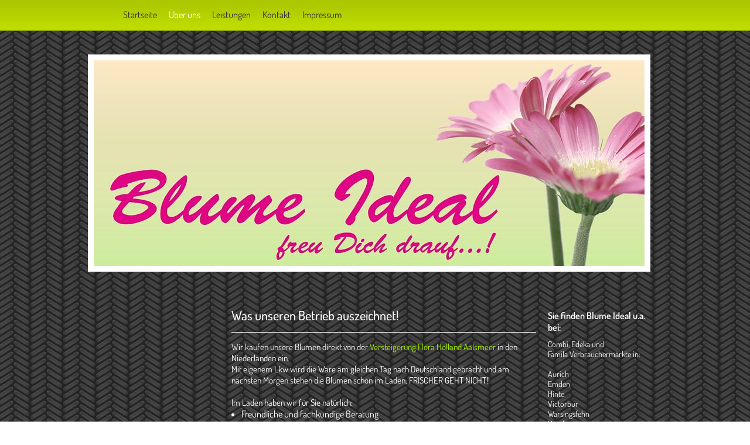

--- FILE ---
content_type: text/html; charset=UTF-8
request_url: https://www.blume-ideal.com/%C3%BCber-uns/
body_size: 5343
content:
<!DOCTYPE html>
<html lang="de"  ><head prefix="og: http://ogp.me/ns# fb: http://ogp.me/ns/fb# business: http://ogp.me/ns/business#">
    <meta http-equiv="Content-Type" content="text/html; charset=utf-8"/>
    <meta name="generator" content="IONOS MyWebsite"/>
        
    <link rel="dns-prefetch" href="//cdn.website-start.de/"/>
    <link rel="dns-prefetch" href="//102.mod.mywebsite-editor.com"/>
    <link rel="dns-prefetch" href="https://102.sb.mywebsite-editor.com/"/>
    <link rel="shortcut icon" href="//cdn.website-start.de/favicon.ico"/>
        <title>Koopman Blumenhandel GmbH - Über uns</title>
    
    

<meta name="format-detection" content="telephone=no"/>
        <meta name="keywords" content="Blumen, Pflanzen, Sträuße, Dekoration, Floristik, Gartenpflanzen, Hochzeit, Trauer, Keramik"/>
            <meta name="description" content="&quot;Blume Ideal&quot;, für Blumen, Pflanzen, Sträuße und Deko. Mehr als 20 mal in Niedersachsen!"/>
            <meta name="robots" content="index,follow"/>
        <link href="https://www.blume-ideal.com/s/style/layout.css?1707219577" rel="stylesheet" type="text/css"/>
    <link href="https://www.blume-ideal.com/s/style/main.css?1707219577" rel="stylesheet" type="text/css"/>
    <link href="//cdn.website-start.de/app/cdn/min/group/web.css?1758547156484" rel="stylesheet" type="text/css"/>
<link href="//cdn.website-start.de/app/cdn/min/moduleserver/css/de_DE/common,shoppingbasket?1758547156484" rel="stylesheet" type="text/css"/>
    <link href="https://102.sb.mywebsite-editor.com/app/logstate2-css.php?site=962751460&amp;t=1768790907" rel="stylesheet" type="text/css"/>

<script type="text/javascript">
    /* <![CDATA[ */
var stagingMode = '';
    /* ]]> */
</script>
<script src="https://102.sb.mywebsite-editor.com/app/logstate-js.php?site=962751460&amp;t=1768790907"></script>

    <link href="https://www.blume-ideal.com/s/style/print.css?1758547156484" rel="stylesheet" media="print" type="text/css"/>
    <script type="text/javascript">
    /* <![CDATA[ */
    var systemurl = 'https://102.sb.mywebsite-editor.com/';
    var webPath = '/';
    var proxyName = '';
    var webServerName = 'www.blume-ideal.com';
    var sslServerUrl = 'https://www.blume-ideal.com';
    var nonSslServerUrl = 'http://www.blume-ideal.com';
    var webserverProtocol = 'http://';
    var nghScriptsUrlPrefix = '//102.mod.mywebsite-editor.com';
    var sessionNamespace = 'DIY_SB';
    var jimdoData = {
        cdnUrl:  '//cdn.website-start.de/',
        messages: {
            lightBox: {
    image : 'Bild',
    of: 'von'
}

        },
        isTrial: 0,
        pageId: 862488    };
    var script_basisID = "962751460";

    diy = window.diy || {};
    diy.web = diy.web || {};

        diy.web.jsBaseUrl = "//cdn.website-start.de/s/build/";

    diy.context = diy.context || {};
    diy.context.type = diy.context.type || 'web';
    /* ]]> */
</script>

<script type="text/javascript" src="//cdn.website-start.de/app/cdn/min/group/web.js?1758547156484" crossorigin="anonymous"></script><script type="text/javascript" src="//cdn.website-start.de/s/build/web.bundle.js?1758547156484" crossorigin="anonymous"></script><script src="//cdn.website-start.de/app/cdn/min/moduleserver/js/de_DE/common,shoppingbasket?1758547156484"></script>
<script type="text/javascript" src="https://cdn.website-start.de/proxy/apps/pagh4b/resource/dependencies/"></script><script type="text/javascript">
                    if (typeof require !== 'undefined') {
                        require.config({
                            waitSeconds : 10,
                            baseUrl : 'https://cdn.website-start.de/proxy/apps/pagh4b/js/'
                        });
                    }
                </script><script type="text/javascript" src="//cdn.website-start.de/app/cdn/min/group/pfcsupport.js?1758547156484" crossorigin="anonymous"></script>    <meta property="og:type" content="business.business"/>
    <meta property="og:url" content="https://www.blume-ideal.com/über-uns/"/>
    <meta property="og:title" content="Koopman Blumenhandel GmbH - Über uns"/>
            <meta property="og:description" content="&quot;Blume Ideal&quot;, für Blumen, Pflanzen, Sträuße und Deko. Mehr als 20 mal in Niedersachsen!"/>
                <meta property="og:image" content="https://www.blume-ideal.com/s/misc/logo.tif?t=1762144391"/>
        <meta property="business:contact_data:country_name" content="Deutschland"/>
    
    
    
    <meta property="business:contact_data:email" content="info@blume-ideal.com"/>
    
    <meta property="business:contact_data:phone_number" content=" 04928 990401"/>
    
    
</head>


<body class="body diyBgActive  cc-pagemode-default diy-market-de_DE" data-pageid="862488" id="page-862488">
    
    <div class="diyw">
        <div id="diywebWrapper">
	<div id="diywebHeaderWrapper">
		<div id="diywebNavigation">
			<div id="diywebNavigationCenterBox">
				<div class="webnavigation"><ul id="mainNav1" class="mainNav1"><li class="navTopItemGroup_1"><a data-page-id="862487" href="https://www.blume-ideal.com/" class="level_1"><span>Startseite</span></a></li><li class="navTopItemGroup_2"><a data-page-id="862488" href="https://www.blume-ideal.com/über-uns/" class="current level_1"><span>Über uns</span></a></li><li class="navTopItemGroup_3"><a data-page-id="862491" href="https://www.blume-ideal.com/leistungen-1/" class="level_1"><span>Leistungen</span></a></li><li class="navTopItemGroup_4"><a data-page-id="862493" href="https://www.blume-ideal.com/kontakt/" class="level_1"><span>Kontakt</span></a></li><li class="navTopItemGroup_5"><a data-page-id="862495" href="https://www.blume-ideal.com/impressum/" class="level_1"><span>Impressum</span></a></li></ul></div>
			</div>
		</div>
	</div>
	<div id="diywebBodyWrapper">
		<div id="diywebPageWrapper">
			<div id="diywebEmotionHeader">
				
<style type="text/css" media="all">
.diyw div#emotion-header {
        max-width: 940px;
        max-height: 351px;
                background: #eeeeee;
    }

.diyw div#emotion-header-title-bg {
    left: 0%;
    top: 20%;
    width: 100%;
    height: 18%;

    background-color: #FFFFFF;
    opacity: 0.50;
    filter: alpha(opacity = 50);
    display: none;}
.diyw img#emotion-header-logo {
    left: 0.00%;
    top: 0.00%;
    background: transparent;
            width: 93.30%;
        height: 100.00%;
                    display: none;
    }

.diyw div#emotion-header strong#emotion-header-title {
    left: 5%;
    top: 20%;
    color: #ffffff;
    display: none;    font: normal bold 72px/120% 'Comic Sans MS', cursive;
}

.diyw div#emotion-no-bg-container{
    max-height: 351px;
}

.diyw div#emotion-no-bg-container .emotion-no-bg-height {
    margin-top: 37.34%;
}
</style>
<div id="emotion-header" data-action="loadView" data-params="active" data-imagescount="1">
            <img src="https://www.blume-ideal.com/s/img/emotionheader.jpg?1392112777.940px.351px" id="emotion-header-img" alt=""/>
            
        <div id="ehSlideshowPlaceholder">
            <div id="ehSlideShow">
                <div class="slide-container">
                                        <div style="background-color: #eeeeee">
                            <img src="https://www.blume-ideal.com/s/img/emotionheader.jpg?1392112777.940px.351px" alt=""/>
                        </div>
                                    </div>
            </div>
        </div>


        <script type="text/javascript">
        //<![CDATA[
                diy.module.emotionHeader.slideShow.init({ slides: [{"url":"https:\/\/www.blume-ideal.com\/s\/img\/emotionheader.jpg?1392112777.940px.351px","image_alt":"","bgColor":"#eeeeee"}] });
        //]]>
        </script>

    
                        <a href="https://www.blume-ideal.com/">
        
                    <img id="emotion-header-logo" src="https://www.blume-ideal.com/s/misc/logo.tif?t=1762144392" alt=""/>
        
                    </a>
            
    
    
    
    <script type="text/javascript">
    //<![CDATA[
    (function ($) {
        function enableSvgTitle() {
                        var titleSvg = $('svg#emotion-header-title-svg'),
                titleHtml = $('#emotion-header-title'),
                emoWidthAbs = 940,
                emoHeightAbs = 351,
                offsetParent,
                titlePosition,
                svgBoxWidth,
                svgBoxHeight;

                        if (titleSvg.length && titleHtml.length) {
                offsetParent = titleHtml.offsetParent();
                titlePosition = titleHtml.position();
                svgBoxWidth = titleHtml.width();
                svgBoxHeight = titleHtml.height();

                                titleSvg.get(0).setAttribute('viewBox', '0 0 ' + svgBoxWidth + ' ' + svgBoxHeight);
                titleSvg.css({
                   left: Math.roundTo(100 * titlePosition.left / offsetParent.width(), 3) + '%',
                   top: Math.roundTo(100 * titlePosition.top / offsetParent.height(), 3) + '%',
                   width: Math.roundTo(100 * svgBoxWidth / emoWidthAbs, 3) + '%',
                   height: Math.roundTo(100 * svgBoxHeight / emoHeightAbs, 3) + '%'
                });

                titleHtml.css('visibility','hidden');
                titleSvg.css('visibility','visible');
            }
        }

        
            var posFunc = function($, overrideSize) {
                var elems = [], containerWidth, containerHeight;
                                    elems.push({
                        selector: '#emotion-header-title',
                        overrideSize: true,
                        horPos: 14,
                        vertPos: 17                    });
                    lastTitleWidth = $('#emotion-header-title').width();
                                                elems.push({
                    selector: '#emotion-header-title-bg',
                    horPos: 0,
                    vertPos: 24                });
                                
                containerWidth = parseInt('940');
                containerHeight = parseInt('351');

                for (var i = 0; i < elems.length; ++i) {
                    var el = elems[i],
                        $el = $(el.selector),
                        pos = {
                            left: el.horPos,
                            top: el.vertPos
                        };
                    if (!$el.length) continue;
                    var anchorPos = $el.anchorPosition();
                    anchorPos.$container = $('#emotion-header');

                    if (overrideSize === true || el.overrideSize === true) {
                        anchorPos.setContainerSize(containerWidth, containerHeight);
                    } else {
                        anchorPos.setContainerSize(null, null);
                    }

                    var pxPos = anchorPos.fromAnchorPosition(pos),
                        pcPos = anchorPos.toPercentPosition(pxPos);

                    var elPos = {};
                    if (!isNaN(parseFloat(pcPos.top)) && isFinite(pcPos.top)) {
                        elPos.top = pcPos.top + '%';
                    }
                    if (!isNaN(parseFloat(pcPos.left)) && isFinite(pcPos.left)) {
                        elPos.left = pcPos.left + '%';
                    }
                    $el.css(elPos);
                }

                // switch to svg title
                enableSvgTitle();
            };

                        var $emotionImg = jQuery('#emotion-header-img');
            if ($emotionImg.length > 0) {
                // first position the element based on stored size
                posFunc(jQuery, true);

                // trigger reposition using the real size when the element is loaded
                var ehLoadEvTriggered = false;
                $emotionImg.one('load', function(){
                    posFunc(jQuery);
                    ehLoadEvTriggered = true;
                                        diy.module.emotionHeader.slideShow.start();
                                    }).each(function() {
                                        if(this.complete || typeof this.complete === 'undefined') {
                        jQuery(this).load();
                    }
                });

                                noLoadTriggeredTimeoutId = setTimeout(function() {
                    if (!ehLoadEvTriggered) {
                        posFunc(jQuery);
                    }
                    window.clearTimeout(noLoadTriggeredTimeoutId)
                }, 5000);//after 5 seconds
            } else {
                jQuery(function(){
                    posFunc(jQuery);
                });
            }

                        if (jQuery.isBrowser && jQuery.isBrowser.ie8) {
                var longTitleRepositionCalls = 0;
                longTitleRepositionInterval = setInterval(function() {
                    if (lastTitleWidth > 0 && lastTitleWidth != jQuery('#emotion-header-title').width()) {
                        posFunc(jQuery);
                    }
                    longTitleRepositionCalls++;
                    // try this for 5 seconds
                    if (longTitleRepositionCalls === 5) {
                        window.clearInterval(longTitleRepositionInterval);
                    }
                }, 1000);//each 1 second
            }

            }(jQuery));
    //]]>
    </script>

    </div>

			</div>
			<div id="diywebPageBodyWrapper">
				<div id="diywebLeftPageNavigation">
					<div id="diywebSubNavigation">
						<div class="webnavigation"></div>
					</div>
				</div>
				<div id="diywebPageContent">
					<div id="diywebMainContent">
						
        <div id="content_area">
        	<div id="content_start"></div>
        	
        
        <div id="matrix_876924" class="sortable-matrix" data-matrixId="876924"><div class="n module-type-header diyfeLiveArea "> <h1><span class="diyfeDecoration">Was unseren Betrieb auszeichnet!</span></h1> </div><div class="n module-type-hr diyfeLiveArea "> <div style="padding: 0px 0px">
    <div class="hr"></div>
</div>
 </div><div class="n module-type-text diyfeLiveArea "> <p>Wir kaufen unsere Blumen direkt von der <a href="http://www.floraholland.com/de/" target="_blank">Versteigerung Flora Holland Aalsmeer</a> in den Niederlanden ein.</p>
<p>Mit eigenem Lkw wird die Ware am gleichen Tag nach Deutschland gebracht und am nächsten Morgen stehen die Blumen schon im Laden, FRISCHER GEHT NICHT!!</p>
<p> </p>
<p>Im Laden haben wir für Sie natürlich: </p>
<ul>
<li>Freundliche und fachkundige Beratung</li>
<li>Kreative Ideen</li>
<li>Hochwertige Gestaltung</li>
<li>Ehrliche Preise und gute Qualität</li>
</ul> </div><div class="n module-type-hr diyfeLiveArea "> <div style="padding: 0px 0px">
    <div class="hr"></div>
</div>
 </div><div class="n module-type-imageSubtitle diyfeLiveArea "> <div class="clearover imageSubtitle" id="imageSubtitle-28353740">
    <div class="align-container align-left" style="max-width: 509px">
        <a class="imagewrapper" href="https://www.blume-ideal.com/s/cc_images/teaserbox_59411919.jpg?t=1474359100" rel="lightbox[28353740]">
            <img id="image_59411919" src="https://www.blume-ideal.com/s/cc_images/cache_59411919.jpg?t=1474359100" alt="" style="max-width: 509px; height:auto"/>
        </a>

        
    </div>

</div>

<script type="text/javascript">
//<![CDATA[
jQuery(function($) {
    var $target = $('#imageSubtitle-28353740');

    if ($.fn.swipebox && Modernizr.touch) {
        $target
            .find('a[rel*="lightbox"]')
            .addClass('swipebox')
            .swipebox();
    } else {
        $target.tinyLightbox({
            item: 'a[rel*="lightbox"]',
            cycle: false,
            hideNavigation: true
        });
    }
});
//]]>
</script>
 </div><div class="n module-type-hr diyfeLiveArea "> <div style="padding: 0px 0px">
    <div class="hr"></div>
</div>
 </div></div>
        
        
        </div>
					</div>
				</div>
				<div id="diywebRightPageSidebar">
					<div id="diywebSidebar">
						<div id="matrix_876922" class="sortable-matrix" data-matrixId="876922"><div class="n module-type-header diyfeLiveArea "> <h2><span class="diyfeDecoration">Sie finden Blume Ideal u.a. bei:</span></h2> </div><div class="n module-type-text diyfeLiveArea "> <p>Combi, Edeka und Famila Verbrauchermärkte in:</p>
<p> </p>
<p>Aurich</p>
<p>Emden</p>
<p>Hinte</p>
<p>Victorbur</p>
<p>Warsingsfehn</p>
<p>Hesel</p>
<p>Großefehn</p>
<p>Wiesmoor</p>
<p>Pewsum</p>
<p>Oldenburg</p>
<p>Papenburg</p>
<p>Weener</p>
<p>Westerstede</p> </div><div class="n module-type-header diyfeLiveArea "> <h2><span class="diyfeDecoration">Kontakt</span></h2> </div><div class="n module-type-text diyfeLiveArea "> <p>Rufen Sie uns einfach an unter 04928/990401 oder nutzen Sie unser <a href="https://www.blume-ideal.com/kontakt/">Kontaktformular</a>.</p> </div><div class="n module-type-hr diyfeLiveArea "> <div style="padding: 0px 0px">
    <div class="hr"></div>
</div>
 </div><div class="n module-type-header diyfeLiveArea "> <h2><span class="diyfeDecoration">Öffnungszeiten</span></h2> </div><div class="n module-type-text diyfeLiveArea "> <p>Unsere Filialen sind von 08.00 bis 19.00 Uhr für Sie geöffnet</p> </div><div class="n module-type-hr diyfeLiveArea "> <div style="padding: 0px 0px">
    <div class="hr"></div>
</div>
 </div></div>
					</div>
				</div>
			</div>
		</div>
	</div>
	<div id="diywebFooterWrapper">
		<div id="diywebFooterCenterBox">
			<div id="diywebFooterCenter">
				<div id="contentfooter">
    <div class="leftrow">
                        <a rel="nofollow" href="javascript:window.print();">
                    <img class="inline" height="14" width="18" src="//cdn.website-start.de/s/img/cc/printer.gif" alt=""/>
                    Druckversion                </a> <span class="footer-separator">|</span>
                <a href="https://www.blume-ideal.com/sitemap/">Sitemap</a>
                        <br/> © Koopman Blumenhandel GmbH
            </div>
    <script type="text/javascript">
        window.diy.ux.Captcha.locales = {
            generateNewCode: 'Neuen Code generieren',
            enterCode: 'Bitte geben Sie den Code ein'
        };
        window.diy.ux.Cap2.locales = {
            generateNewCode: 'Neuen Code generieren',
            enterCode: 'Bitte geben Sie den Code ein'
        };
    </script>
    <div class="rightrow">
                    <span class="loggedout">
                <a rel="nofollow" id="login" href="https://login.1and1-editor.com/962751460/www.blume-ideal.com/de?pageId=862488">
                    Login                </a>
            </span>
                
                <span class="loggedin">
            <a rel="nofollow" id="logout" href="https://102.sb.mywebsite-editor.com/app/cms/logout.php">Logout</a> <span class="footer-separator">|</span>
            <a rel="nofollow" id="edit" href="https://102.sb.mywebsite-editor.com/app/962751460/862488/">Seite bearbeiten</a>
        </span>
    </div>
</div>
            <div id="loginbox" class="hidden">
                <script type="text/javascript">
                    /* <![CDATA[ */
                    function forgotpw_popup() {
                        var url = 'https://passwort.1und1.de/xml/request/RequestStart';
                        fenster = window.open(url, "fenster1", "width=600,height=400,status=yes,scrollbars=yes,resizable=yes");
                        // IE8 doesn't return the window reference instantly or at all.
                        // It may appear the call failed and fenster is null
                        if (fenster && fenster.focus) {
                            fenster.focus();
                        }
                    }
                    /* ]]> */
                </script>
                                <img class="logo" src="//cdn.website-start.de/s/img/logo.gif" alt="IONOS" title="IONOS"/>

                <div id="loginboxOuter"></div>
            </div>
        

			</div>
		</div>
	</div>
</div>
    </div>

    
    </body>


<!-- rendered at Mon, 03 Nov 2025 05:33:12 +0100 -->
</html>


--- FILE ---
content_type: text/css
request_url: https://www.blume-ideal.com/s/style/layout.css?1707219577
body_size: 1492
content:
@import url(//cdn.website-start.de/s/css/templates/Dosis.css);

body
{
	background-repeat: repeat;
	background-position: left top;
}

.diyw #mainNav1 a,.diyw #mainNav2 a, .diyw #mainNav3 a{
 white-space: normal;
 word-wrap: break-word;
}


.diyw #diywebWrapper{
	width: 100%;
	font-family: 'Dosis', sans-serif;
	background-image: url(https://www.blume-ideal.com/s/img/bg1.png);
}
body.diyBgActive .diyw #diywebWrapper
{
    background-image: none;
}

.diyw #diywebHeaderWrapper{
	min-height: 53px;
	background-image:  url(https://www.blume-ideal.com/s/img/background_head_navigation.png);
	background-repeat:repeat-x;
	background-position: top left;
	background-color: #BDD900

}

.diyw #diywebNavigation {
	width: 960px;
	margin: 0 auto;
}

.diyw #diywebNavigationCenterBox {
	width: 880px;
	margin: 0 auto;
}

.diyw #diywebEmotionHeader{
width: 940px;
position:relative;
z-index:0;
margin-top:10px;
}

.diyw #diywebEmotionHeader:before{
content:"";
position:absolute;
top:0px;
left:0px;
right:0px;
bottom:0px;
border:10px solid white;
margin:-10px;
z-index:1;
  pointer-events: none;
}


.diyw #diywebBodyWrapper{
	width: 100%;
}

.diyw #diywebPageWrapper{
	width: 960px;
	min-height: 822px;
	margin: 0px auto;
	padding: 40px 0 0 0;
}

.diyw #diywebPageHeaderWrapper{
	/*width: 940px;
	padding: 10px;
	background-color: #FFF;*/
}

.diyw #diywebPageBodyWrapper{
	margin: 55px auto;
	color: #fff;
}

.diyw #diywebLeftPageNavigation h1,
.diyw #diywebLeftPageNavigation h2,
.diyw #diywebLeftPageNavigation p,
.diyw #diywebPageContent h1,
.diyw #diywebPageContent h2,
.diyw #diywebPageContent p,
.diyw #diywebRightPageSidebar h1,
.diyw #diywebRightPageSidebar h2,
.diyw #diywebRightPageSidebar p {
	margin: 0;
	padding: 0;
}

.diyw #diywebLeftPageNavigation{
	width: 210px;
	padding: 15px 0 0 10px;
	float: left;
}

.diyw #diywebPageContent{
	width: 530px;
	padding: 10px 0 0 10px;
	float: left;
	color: #FFF;
}

.diyw #diywebPageContent h1 {
	font-weight: 500;
	font-size: 22px;
}

.diyw #diywebPageContent h2 {
	font-size: 18px;
	font-weight: 400;
}

.diyw #diywebPageContent p {
	font-size: 15px;
	font-weight: 400;
}

.diyw #diywebPageContent p > a {
	color: #A7F700;
	text-decoration: none;
}

.diyw #diywebPageContent p > a:hover {
	text-decoration: underline;
}

.diyw #diywebPageContent ul {
	margin: 0 0 0 17px;
	padding: 0;
}

.diyw #diywebRightPageSidebar{
	width: 190px;
	padding: 15px 0 0 10px;
	float: left;
	color: #FFF;
}

.diyw #diywebRightPageSidebar h1,
.diyw #diywebRightPageSidebar h2 {
	font-size: 16px;
	font-weight: 600;
}

.diyw #diywebRightPageSidebar p {
	font-size: 14px;
	font-weight: 400;
}

.diyw #diywebRightPageSidebar a,
.diyw #diywebRightPageSidebar a:link,
.diyw #diywebRightPageSidebar a:visited {
 font-size: 14px;
 font-weight: 400;
 color: #A7F700;
 text-decoration: none;
}

.diyw #diywebRightPageSidebar a:hover {
 text-decoration: underline;
}

.diyw #diywebFooterWrapper{
	width: 100%;
	min-height: 54px;
	font-size: 14px;
	font-weight: 400;
	background: #BDD900 url(https://www.blume-ideal.com/s/img/background_footer.png) left top repeat-x;
	margin: auto;
}

.diyw #diywebFooterCenterBox {
	width: 880px;
	margin: 0 auto;
	padding: 10px 40px 0 40px;
}

.diyw #diywebFooterCenterBox a,
.diyw #diywebFooterCenterBox a:link,
.diyw #diywebFooterCenterBox a:visited {
	text-transform: none;
	font-size: 14px;
	font-weight: 400;
	color: #333;
	text-decoration: none;
}

.diyw #diywebFooterCenterBox a:hover {
	color: #FFF;
}

.diyw #diywebAllContent:before,
.diyw #diywebAllContent:after,
.diyw #mainNav1:before,
.diyw #mainNav1:after,
.diyw #mainNav2:before,
.diyw #mainNav2:after,
.diyw #mainNav3:before,
.diyw #mainNav4:after,
.diyw #diywebPageBodyWrapper:before,
.diyw #diywebPageBodyWrapper:after,
.diyw .thumbElement {
	content: "\0020";
	display: block;
	height: 0;
	overflow: hidden;
}

.diyw #mainNav1:after,
.diyw #mainNav2:after,
.diyw #mainNav3:after,
.diyw #diywebPageBodyWrapper:after,
.diyw .thumbElement {
	clear: both;
}

.diyw #mainNav1,
.diyw #mainNav2,
.diyw #mainNav3,
.diyw #diywebAllContent,
.diyw #diywebPageBodyWrapper,
.diyw .thumbElement {
 zoom: 1;
}

.diyw #mainNav1,
.diyw #mainNav2,
.diyw #mainNav3 {
	list-style: none;
	margin: 0;
	padding: 0;
}

.diyw #mainNav1 li {
	float: left;
	display: inline;
	padding: 15px 10px;
}

.diyw #mainNav1 a,
.diyw #mainNav1 a:link,
.diyw #mainNav1 a:visited {
 font-size: 16px;
 text-decoration: none;
 text-align: center;
 color: #333;
}

.diyw #mainNav1 a.parent, .diyw #mainNav1 a.parent:hover,
.diyw #mainNav1 a.current, .diyw #mainNav1 a.current:hover {
  color: #FFF;
}

.diyw #mainNav1 a:hover,
.diyw #mainNav1 a:active,
.diyw #mainNav1 a:focus {
 color: #FFF;
}

.diyw #mainNav2 > li {
	padding-bottom: 10px;
}

.diyw #mainNav2 a,
.diyw #mainNav2 a:link,
.diyw #mainNav2 a:visited {
  white-space: normal;
  word-wrap: break-word;
	display: block;
	font-size: 16px;
	text-decoration: none;
	color: #fff;
	background: url("https://www.blume-ideal.com/s/img/nav2_arrow.png") no-repeat left 7px;
	padding-left: 14px;
}

.diyw #mainNav2 a.parent {
	font-weight: bold;
	color: #fff;
}

.diyw #mainNav2 a.current,
.diyw #mainNav2 a.current:hover {
	font-weight: bold;
	color: #fff;
}

.diyw #mainNav2 a:hover,
.diyw #mainNav2 a:active,
.diyw #mainNav2 a:focus {
	color: #fff;
}

.diyw #mainNav3 > li {
	padding-bottom: 5px;
}

.diyw #mainNav3 a,
.diyw #mainNav3 a:link,
.diyw #mainNav3 a:visited {
	width: 165px;
	padding-left: 28px;
	background: url("https://www.blume-ideal.com/s/img/nav3_arrow.png") no-repeat 18px 6px;
	font-weight: bold;
	font-size: 15px;
}

.diyw #mainNav3 a.current,
.diyw #mainNav3 a.current:hover {
	font-weight: bold;
	font-size: 15px;
	color: #A7F700;
	background: none;
}

.diyw #mainNav3 a:hover,
.diyw #mainNav3 a:active,
.diyw #mainNav3 a:focus {
	font-weight: bold;
	color: #A7F700;
	background: none;
	font-size: 15px;
}


--- FILE ---
content_type: text/css
request_url: https://www.blume-ideal.com/s/style/main.css?1707219577
body_size: 62
content:
.body { background-color: #FFFFFF;background-image: url(//cdn.website-start.de/s/img/cms/background/fix/repeat/239.gif);background-repeat: repeat;background-position: center top;background-attachment: scroll;background-size: auto;-ms-behavior: url(/c/htc/backgroundsize.min.htc); } 